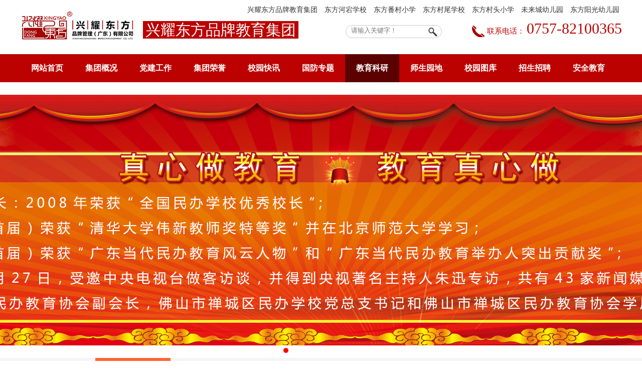

--- FILE ---
content_type: text/html;charset=utf-8
request_url: https://yzdfjy.com/deyu.php?cid=297
body_size: 7654
content:
<!DOCTYPE html>
<html xmlns="http://www.w3.org/1999/xhtml">
<head>
<meta http-equiv="Content-Type" content="text/html; charset=utf-8" />
<link href="css/style.css" rel="stylesheet" type="text/css" />
<script src="js/jquery.js"></script>
<script type="text/javascript" src="js/jquery.SuperSlide.2.1.1.js"></script>
<title>教研之路 - 广东省佛山市兴耀东方品牌教育集团</title>
<meta name="generator" content="" />
<meta name="author" content="" />
<meta name="keywords" content="广东省佛山市兴耀东方品牌教育集团" />
<meta name="description" content="兴耀东方品牌教育集团|东方河宕学校|东方番村小学|东方村尾学校|东方村头小学" />
</head>
<body>
<!--网站头部-->
<script>
   $(document).ready(function (){

        
	   	  if($("table").attr('align') == 'center')
	      {
	           $("table").css({'margin':'auto'});
	      }
	      var tableShu = $("table").size();
	      for(var i=0; i<tableShu; i++)
	      {
		      if($("body table:eq("+i+")").attr('align') == 'center')
		      {
		           $("body table:eq("+i+")").css({'margin':'auto'});
		      }
	      }       
   })
</script>
<!--网站头部-->
<div class="headbg">
	 <div class="head">
	    <!--分校区-->
	   	  <div class="xuexiao">
	      	  <a href="http://www.yzdfjy.com">兴耀东方品牌教育集团</a>
	      	  <a href="http://hd.yzdfjy.com">东方河宕学校</a>
	      	  <a href="http://pc.yzdfjy.com">东方番村小学</a>
	      	  <a href="http://cw.yzdfjy.com">东方村尾学校</a>
			  <a href="http://ct.yzdfjy.com">东方村头小学</a>
			  <a href="http://wlc.yzdfjy.com">未来城幼儿园</a>
	      	  <a href="http://yg.yzdfjy.com" style="margin-right:none;">东方阳光幼儿园</a>
	      </div>
	    <!--分校区 end-->
	    <!--搜索-->
	       <div class="searchbg">
	       	    <div class="search">
	       	    	<div class="searchib">
	       	    	    <div class="hudu">
		       	    		<div class="input">
		       	    			  <input type="text" placeholder="请输入关键字！" class="searchinput">
		       	    		</div>
		       	    	    <div class="btn searchbtn"></div>	       	    	    	
	       	    	    </div>
	       	    	</div>
	       	    </div>
	       </div>
	    <!--搜索 end-->
	      <div class="rexian">
	      	 <span class="wenzi">联系电话：</span>
	      	 <span class="number">
	      	 	  0757-82100365	      	 </span>
	      </div>
	   	  <div class="logo">
	 	  	  <img src="/uploads/image/20191125/1574692814.jpg">
	 	  </div>
	 	  <div class="xiaoqu">
	 	  	  兴耀东方品牌教育集团	 	  </div>
	 </div>
</div>
<!--网站头部end-->
<div class="navbg">
	<ul id="nav" class="nav clearfix">
					  <li class="nLi ">
			    <h3>
			          			               <a href="index1.php">网站首页</a>
			          			    </h3>
			      			  </li>
					  <li class="nLi ">
			    <h3>
			          			               <a>集团概况</a>
			          			    </h3>
			      				    <ul class="sub">
				      				         <li><a href="about.php?cid=211">集团简介</a></li>
				      				         <li><a href="about.php?cid=232">董事长致辞</a></li>
				      				         <li><a href="about.php?cid=267">寄予厚望</a></li>
				      				         <li><a href="about.php?cid=314">集团画册</a></li>
				      				         <li><a href="about.php?cid=237">规章制度</a></li>
				      				         <li><a href="about.php?cid=215">联系方式</a></li>
				      				    </ul>
				  			  </li>
					  <li class="nLi ">
			    <h3>
			          			               <a>党建工作</a>
			          			    </h3>
			      				    <ul class="sub">
				      				         <li><a href="work.php?cid=269">党委</a></li>
				      				         <li><a href="work.php?cid=270">党支部</a></li>
				      				         <li><a href="work.php?cid=277">学历分会</a></li>
				      				         <li><a href="work.php?cid=274">“四有”教师</a></li>
				      				         <li><a href="work.php?cid=271">工会</a></li>
				      				         <li><a href="work.php?cid=272">团委</a></li>
				      				         <li><a href="work.php?cid=273">少先队</a></li>
				      				    </ul>
				  			  </li>
					  <li class="nLi ">
			    <h3>
			          			               <a>集团荣誉</a>
			          			    </h3>
			      				    <ul class="sub">
				      				         <li><a href="rongyu.php?cid=259">集团荣誉</a></li>
				      				         <li><a href="rongyu.php?cid=285">学习强国</a></li>
				      				         <li><a href="rongyu.php?cid=290">十大事记</a></li>
				      				         <li><a href="rongyu.php?cid=266">集团表彰</a></li>
				      				         <li><a href="rongyu.php?cid=275">点赞东方</a></li>
				      				         <li><a href="rongyu.php?cid=286">分级量化</a></li>
				      				         <li><a href="rongyu.php?cid=219">名师工程</a></li>
				      				         <li><a href="rongyu.php?cid=218">师生获奖</a></li>
				      				         <li><a href="rongyu.php?cid=261">集团台历</a></li>
				      				         <li><a href="rongyu.php?cid=296">集团迎新晚会</a></li>
				      				         <li><a href="rongyu.php?cid=316">佛山+</a></li>
				      				    </ul>
				  			  </li>
					  <li class="nLi ">
			    <h3>
			          			               <a>校园快讯</a>
			          			    </h3>
			      				    <ul class="sub">
				      				         <li><a href="news.php?cid=258"> 集团资讯</a></li>
				      				         <li><a href="news.php?cid=217">校园新闻</a></li>
				      				         <li><a href="news.php?cid=304">战“疫”必胜</a></li>
				      				         <li><a href="news.php?cid=216">通知公告</a></li>
				      				         <li><a href="news.php?cid=294">周年校庆</a></li>
				      				         <li><a href="news.php?cid=291">毕业季</a></li>
				      				         <li><a href="news.php?cid=292">开学礼</a></li>
				      				    </ul>
				  			  </li>
					  <li class="nLi ">
			    <h3>
			          			               <a>国防专题</a>
			          			    </h3>
			      				    <ul class="sub">
				      				         <li><a href="zhanyi.php?cid=287">国防教育</a></li>
				      				         <li><a href="zhanyi.php?cid=295">第一课程</a></li>
				      				         <li><a href="zhanyi.php?cid=305">课观后感</a></li>
				      				         <li><a href="zhanyi.php?cid=311">校本课程</a></li>
				      				         <li><a href="zhanyi.php?cid=308">五大战区</a></li>
				      				         <li><a href="zhanyi.php?cid=306">四大军种</a></li>
				      				         <li><a href="zhanyi.php?cid=317">四大兵种</a></li>
				      				         <li><a href="zhanyi.php?cid=307">三大舰队</a></li>
				      				         <li><a href="zhanyi.php?cid=309">武警部队</a></li>
				      				         <li><a href="zhanyi.php?cid=310">军史简介</a></li>
				      				         <li><a href="zhanyi.php?cid=312">     A   级     旅</a></li>
				      				         <li><a href="zhanyi.php?cid=313">十大标兵</a></li>
				      				    </ul>
				  			  </li>
					  <li class="nLi on">
			    <h3>
			          			               <a>教育科研</a>
			          			    </h3>
			      				    <ul class="sub">
				      				         <li><a href="deyu.php?cid=315">师德建设</a></li>
				      				         <li><a href="deyu.php?cid=297">教研之路</a></li>
				      				         <li><a href="deyu.php?cid=242">教研活动</a></li>
				      				         <li><a href="deyu.php?cid=298">成长手记</a></li>
				      				         <li><a href="deyu.php?cid=243">家长学校</a></li>
				      				         <li><a href="deyu.php?cid=244">班主任工作</a></li>
				      				         <li><a href="deyu.php?cid=246">团队活动</a></li>
				      				         <li><a href="deyu.php?cid=289">育儿专区</a></li>
				      				    </ul>
				  			  </li>
					  <li class="nLi ">
			    <h3>
			          			               <a>师生园地</a>
			          			    </h3>
			      				    <ul class="sub">
				      				         <li><a href="yuandi.php?cid=222">教师文采</a></li>
				      				         <li><a href="yuandi.php?cid=224">学生习作</a></li>
				      				         <li><a href="yuandi.php?cid=225">学生美艺</a></li>
				      				         <li><a href="yuandi.php?cid=227">快乐学堂</a></li>
				      				    </ul>
				  			  </li>
					  <li class="nLi ">
			    <h3>
			          			               <a>校园图库</a>
			          			    </h3>
			      				    <ul class="sub">
				      				         <li><a href="tuku.php?cid=236">领导关怀</a></li>
				      				         <li><a href="tuku.php?cid=228">校园风景</a></li>
				      				         <li><a href="tuku.php?cid=235">活动花絮</a></li>
				      				         <li><a href="tuku.php?cid=263">学子风采</a></li>
				      				    </ul>
				  			  </li>
					  <li class="nLi ">
			    <h3>
			          			               <a>招生招聘</a>
			          			    </h3>
			      				    <ul class="sub">
				      				         <li><a href="zhaosheng.php?cid=276">中考奖励</a></li>
				      				         <li><a href="zhaosheng.php?cid=264">招生工作</a></li>
				      				         <li><a href="zhaosheng.php?cid=265">招聘工作</a></li>
				      				         <li><a href="zhaosheng.php?cid=303">禅城区招生政策</a></li>
				      				         <li><a href="zhaosheng.php?cid=300">新生报名系统</a></li>
				      				    </ul>
				  			  </li>
					  <li class="nLi ">
			    <h3>
			          			               <a>安全教育</a>
			          			    </h3>
			      				    <ul class="sub">
				      				         <li><a href="anquan.php?cid=293">安全专题教育</a></li>
				      				         <li><a href="anquan.php?cid=249">一年级</a></li>
				      				         <li><a href="anquan.php?cid=250">二年级</a></li>
				      				         <li><a href="anquan.php?cid=251">三年级</a></li>
				      				         <li><a href="anquan.php?cid=252">四年级</a></li>
				      				         <li><a href="anquan.php?cid=253">五年级</a></li>
				      				         <li><a href="anquan.php?cid=254">六年级</a></li>
				      				         <li><a href="anquan.php?cid=255">七年级</a></li>
				      				         <li><a href="anquan.php?cid=256">八年级</a></li>
				      				         <li><a href="anquan.php?cid=257">九年级</a></li>
				      				    </ul>
				  			  </li>
			</ul>
</div>
<script id="jsID" type="text/javascript">
			
			jQuery("#nav").slide({ 
				type:"menu",// 效果类型，针对菜单/导航而引入的参数（默认slide）
				titCell:".nLi", //鼠标触发对象
				targetCell:".sub", //titCell里面包含的要显示/消失的对象
				effect:"slideDown", //targetCell下拉效果
				delayTime:300 , //效果时间
				triggerTime:0, //鼠标延迟触发时间（默认150）
				returnDefault:true //鼠标移走后返回默认状态，例如默认频道是“预告片”，鼠标移走后会返回“预告片”（默认false）
			});
			$(document).ready(function (){


				   //搜索框点击提交
				   $(".searchbtn").click(function (){

				   	      var searchVal = $(".searchinput").val();
				   	      var searchUrl = "search.php?keyword="+searchVal;
				   	      location.href = searchUrl;

				   })

			})
</script><!--网站头部end-->
<!--网站banner图-->
<div id="banner" class="banner">
    <div class="hd">
       <ul>
              
           <li></li>
                      
           <li></li>
                      
           <li></li>
                      
           <li></li>
                      
           <li></li>
                      
           <li></li>
                      
           <li></li>
                      
           <li></li>
                 
        </ul>
    </div>
      <div class="bd">
        <ul>
 
          <li style="background:url(uploads/image/20251231/1767151280.jpg) no-repeat center center;"></li>  

 
          <li style="background:url(uploads/image/20200812/1597209246.jpg) no-repeat center center;"></li>  

 
          <li style="background:url(uploads/image/20201120/1605861896.jpg) no-repeat center center;"></li>  

 
          <li style="background:url(uploads/image/20200619/1592573133.jpg) no-repeat center center;"></li>  

 
          <li style="background:url(uploads/image/20200619/1592553817.png) no-repeat center center;"></li>  

 
          <li style="background:url(uploads/image/20190606/1559802417.jpg) no-repeat center center;"></li>  

 
          <li style="background:url(uploads/image/20190513/1557745031.jpg) no-repeat center center;"></li>  

 
          <li style="background:url(uploads/image/20190329/1553827992.jpg) no-repeat center center;"></li>  

        </ul>
      </div>

      <!-- 下面是前/后按钮代码，如果不需要删除即可 -->
      <!--
      <a class="prev" href="javascript:void(0)"></a>
      <a class="next" href="javascript:void(0)"></a>
      -->

    </div>

    <script type="text/javascript">
    jQuery(".banner").slide({mainCell:".bd ul",interTime:4000,autoPlay:true});
    </script><!--网站banner图 end-->
<!--导航-->
<div class="insnavbg">
	 <div class="insnav">
	 	 <ul>
	 	   		 	 	<li>
		 	 	   <a href="deyu.php?cid=315" class="">师德建设</a>
		 	 	</li>
	 	 			 	 	<li>
		 	 	   <a href="deyu.php?cid=297" class="hover">教研之路</a>
		 	 	</li>
	 	 			 	 	<li>
		 	 	   <a href="deyu.php?cid=242" class="">教研活动</a>
		 	 	</li>
	 	 			 	 	<li>
		 	 	   <a href="deyu.php?cid=298" class="">成长手记</a>
		 	 	</li>
	 	 			 	 	<li>
		 	 	   <a href="deyu.php?cid=243" class="">家长学校</a>
		 	 	</li>
	 	 			 	 	<li>
		 	 	   <a href="deyu.php?cid=244" class="">班主任工作</a>
		 	 	</li>
	 	 			 	 	<li>
		 	 	   <a href="deyu.php?cid=246" class="">团队活动</a>
		 	 	</li>
	 	 			 	 	<li>
		 	 	   <a href="deyu.php?cid=289" class="">育儿专区</a>
		 	 	</li>
	 	 		 	 </ul>
	 </div>
</div>
<!--导航 end-->
<!--当前所在位置-->
<div class="inssite">
	 当前位置：<a href="index.php">首页</a>  >  <a href="deyu.php">教育科研</a>  >  教研之路</div>
<!--当前所在位置 end-->
<!--所在栏目-->
<div class="inslm">
   教研之路</div>
<!--所在栏目 end-->
<!--其它列表内容-->
<div class="insnewslist">
<!--左侧-->
<!--新闻列表右侧-->
	 <div class="listr fr">
	 	 <!--校园图库-->
	 	    <dl class="tuku">
	 	    	  <dt>
	 	    	  	 校园图库
	 	    	  </dt>
	 	    	  <dd class="tukudd">
	 	    	    <div class="bd">
		 	    	      <ul>
		 	    	     	<li>
		 	    	     	    <a>
		 	    	     	        <img src="uploads/image/20190528/1559027929.jpg">
		 	    	     	    </a>
		 	    	     	</li>
		 	    	     	<li>
		 	    	     	    <a>
		 	    	     	        <img src="uploads/image/20190528/1559026151.png">
		 	    	     	    </a>
		 	    	     	</li>
		 	    	     	<li>
		 	    	     	    <a>
		 	    	     	        <img src="uploads/image/20190528/1559026852.png">
		 	    	     	    </a>
		 	    	     	</li>
		 	    	     	<li>
		 	    	     	    <a>
		 	    	     	        <img src="uploads/image/20190528/1559029650.jpg">
		 	    	     	    </a>
		 	    	     	</li>
		 	    	     	<li>
		 	    	     	    <a>
		 	    	     	        <img src="uppic/ctfj(1).jpg">
		 	    	     	    </a>
		 	    	     	</li>
		 	    	     	<li>
		 	    	     	    <a>
		 	    	     	        <img src="uppic/ctfj(2).jpg">
		 	    	     	    </a>
		 	    	     	</li>
		 	    	     	<li>
		 	    	     	    <a>
		 	    	     	        <img src="uppic/ctfj(3).jpg">
		 	    	     	    </a>
		 	    	     	</li>
		 	    	     	<li>
		 	    	     	    <a>
		 	    	     	        <img src="uppic/ctfj(4).jpg">
		 	    	     	    </a>
		 	    	     	</li>
		 	    	     	<li>
		 	    	     	    <a>
		 	    	     	        <img src="uppic/ctfj(5).jpg">
		 	    	     	    </a>
		 	    	     	</li>
		 	    	     	<li>
		 	    	     	    <a>
		 	    	     	        <img src="uppic/cw20101220fj(21)_b.jpg">
		 	    	     	    </a>
		 	    	     	</li>
		 	    	      </ul>	 	    	    	 
	 	    	    </div>
	 	    	  </dd>
	 	    </dl>
	 	    <script type="text/javascript">
			jQuery(".tukudd").slide({mainCell:".bd ul",effect:"topLoop",interTime:4000,autoPlay:true});
			</script> 
	 	 <!--校园图库 end-->
	 	 <!--热门推荐-->
	 	     <dl class="tuijie">
	 	     	  <dt>
	 	     	  	 热门推荐
	 	     	  </dt>
	 	     	  <dd>
		 	     	  	<ul>
		 	     	  		<li>
		 	     	  		   <a href="https://mp.weixin.qq.com/s/ea652H3_egiaHYqRyPCs1g">
		 	     	  				批阅千篇知学力  检查百卷见教风——兴耀东方品牌教育集团2025-2026学年度第一学期教师作业批改大检查报道		 	     	  			</a>
		 	     	  	    </li>
		 	     	  		<li>
		 	     	  		   <a href="https://mp.weixin.qq.com/s/3P02MLG5O3qsGUiKDoxGvQ">
		 	     	  				笔墨润心承文脉  艺馨铸魂传薪火——兴耀东方品牌教育集团2025-2026学年度第一学期学生书写“三姿”和质量考核暨音乐艺术检查		 	     	  			</a>
		 	     	  	    </li>
		 	     	  		<li>
		 	     	  		   <a href="https://mp.weixin.qq.com/s/ygTgwR8X3I_KVUzK0vL9tw">
		 	     	  				真心 爱心 良心 专心 办家长满意的教育——兴耀东方品牌教育集团2026年庆元旦迎新年文艺晚会		 	     	  			</a>
		 	     	  	    </li>
		 	     	  		<li>
		 	     	  		   <a href="https://content.foshanplus.com/newsDetails.html?newsId=990565&memberId=7830568&utm_source=fsandroid&utm_medium=news&utm_campaign=context&utm_term=990565&utm_belong1=7830568&time=1764748913490">
		 	     	  				兴耀东方丨4天近500名教师对话上万家长！“2+2”家校访谈以真心架起育人桥		 	     	  			</a>
		 	     	  	    </li>
		 	     	  		<li>
		 	     	  		   <a href="https://mp.weixin.qq.com/s/1Olp6RTFmhoq6W4jgtyjUA">
		 	     	  				智慧碰撞育人力  匠心点亮质课堂——兴耀东方品牌教育集团2025-2026学年度第一学期第一轮教研活动		 	     	  			</a>
		 	     	  	    </li>
		 	     	  		<li>
		 	     	  		   <a href="https://mp.weixin.qq.com/s/CfVBPVtlZJks2MxSa9lAxw">
		 	     	  				【喜报】省特等奖！热烈祝贺集团旗下东方河宕学校教师在区级与省级论文评比中喜获佳绩！		 	     	  			</a>
		 	     	  	    </li>
		 	     	  		<li>
		 	     	  		   <a href="https://mp.weixin.qq.com/s/LhZjRWprxydl-xqhvwuLgQ">
		 	     	  				国防教育好  东方学子行——兴耀东方品牌教育集团旗下学校2025-2026学年度第一学期爱国主义教育（国防专题）开营仪式		 	     	  			</a>
		 	     	  	    </li>
		 	     	  		<li>
		 	     	  		   <a href="https://mp.weixin.qq.com/s/aEklP34PKvlfAyYMVsrt8g">
		 	     	  				春风化雨润桃李  匠心育人树楷模——兴耀东方品牌教育集团2024-2025学年度集团十大模范教师		 	     	  			</a>
		 	     	  	    </li>
		 	     	  		<li>
		 	     	  		   <a href="https://mp.weixin.qq.com/s/jt_oYgs9PR8GPoDrQmNwZg">
		 	     	  				民校也是校  一定办得好——兴耀东方品牌教育集团2025—2026学年度爱国主义教育（国防专题）工作会议		 	     	  			</a>
		 	     	  	    </li>
		 	     	  		<li>
		 	     	  		   <a href="https://mp.weixin.qq.com/s/NopiD93UQ3U67FZnc21TWQ">
		 	     	  				兴耀东方品牌教育集团旗下学校（幼儿园）开展庆祝第41个教师节系列活动		 	     	  			</a>
		 	     	  	    </li>
		 	     	  	</ul>
	 	     	  </dd>
	 	     </dl>
	 	 <!--热门推荐 end-->
	 </div>
<!--新闻列表右侧 end--><!--左侧 end-->
<!--新闻列表页左侧-->
    <div class="listl fl">
    	 <ul class="wenzi">
         	 	<li>
         	 	    <a href="deyushow.php?cid=258&id=30212">
         	 	    	 <div class="arr"></div>
         	 	    	 <p style="color:">教研之路（2024-2025学年度）</p>
         	 	    	 <span>[2026-01-18]</span>
         	 	    </a>
         	 	</li>
         	 	<li>
         	 	    <a href="deyushow.php?cid=297&id=29164">
         	 	    	 <div class="arr"></div>
         	 	    	 <p style="color:">教研之路（2023-2024学年度）</p>
         	 	    	 <span>[2025-01-05]</span>
         	 	    </a>
         	 	</li>
         	 	<li>
         	 	    <a href="deyushow.php?cid=297&id=28316">
         	 	    	 <div class="arr"></div>
         	 	    	 <p style="color:">教研之路（2022-2023学年度）</p>
         	 	    	 <span>[2024-01-23]</span>
         	 	    </a>
         	 	</li>
         	 	<li>
         	 	    <a href="deyushow.php?cid=297&id=27390">
         	 	    	 <div class="arr"></div>
         	 	    	 <p style="color:">教研之路（2021-2022学年度）</p>
         	 	    	 <span>[2023-02-17]</span>
         	 	    </a>
         	 	</li>
         	 	<li>
         	 	    <a href="deyushow.php?cid=202&id=26248">
         	 	    	 <div class="arr"></div>
         	 	    	 <p style="color:">教研之路（2020-2021学年度）</p>
         	 	    	 <span>[2022-01-07]</span>
         	 	    </a>
         	 	</li>
    	 </ul>
    	 <div class="switch"><label>第<span>1/1</span>页&nbsp;共<span>5</span>条记录</label></div>
    </div>
<!--新闻列表页左侧 end-->
</div>
<!--其它列表内容 end-->
<!--网站底部-->
<!--网站底部导航-->
<div class="footnavbg">
	<div class="footnav">
			<a href="index1.php">网站首页</a> |
    		<a href="about.php">集团概况</a> |
    		<a href="work.php">党建工作</a> |
    		<a href="rongyu.php">集团荣誉</a> |
    		<a href="news.php">校园快讯</a> |
    		<a href="tuku.php">校园图库</a> |
    		<a href="video.php">校园视频</a> |
    		<a href="zhaosheng.php">招生招聘</a> |
    		<a href="anquan.php">安全教育</a> |
    		<a href="about.php?cid=215">联系方式</a>
	</div>
</div>
<div class="footinfobg">
	<div class="footinfo">
		 <!--左侧-->
		    <div class="footinfol">
		    	 <div class="tit">
		    	 	  兴耀东方品牌教育集团		    	 </div>
                 <div class="info">
                 	 地址：佛山市禅城区张槎街道村尾村<br />
                 	 电话：0757-82100365<br />
                 	 版权所有©兴耀东方品牌教育集团 
                 	 <a href="http://www.beian.miit.gov.cn" target="_blank">
                 	     粤ICP备19028034号-1                 	 </a>
                 	 技术支持：<a href="http://www.sohucy.cn" target="_blank">佛山网络公司</a>
                 </div>
		    </div>
		 <!--左侧 end-->
		 <!--右侧-->
		    <div class="footinfor">
		    	 <div class="twocode">
		    	 	 <img src="/uploads/image/20201113/1605272809.jpg">
		    	 	 <p>微信公众号</p>
		    	 </div>
		    </div>
		 <!--右侧 end-->
	</div>
</div>
<!--网站底部导航 end--><!--网站底部end-->
</body>
</html>

--- FILE ---
content_type: text/css
request_url: https://yzdfjy.com/css/style.css
body_size: 5715
content:
/**网站全局css**/
* {
	margin: 0;
	padding: 0;
}
body {
	min-width: 1200px;
	font-family: "微软雅黑";
	color: #333;
	background: white;
}
p {
	color: #333;
}
a {
	text-decoration: none;
	color: #333;
}
li {
	list-style: none;
}
img {
	border: none;
}
.clear {
	clear: both;
}
.fl
{
	float:left;
}
.fr
{
	float:right;
}
/**网站全局css end**/
/**网站头部**/
.headbg {
	width: 100%;
	height: 108px;
	overflow: hidden;
}
.head {
	width: 1200px;
	height: 108px;
	overflow: hidden;
	margin: auto;
	position:relative;
}
.head .xuexiao
{
    position: absolute;
    right: 0px;
    top:10px;
}
.head .xuexiao a
{
	font-size:14px;
	display:inline-block;
	margin-left:5px;
	margin-right:5px;
}
.head .xuexiao a:hover
{
	color:#bb0201;
}
.head .searchbg
{
	position: absolute;
	right:0;
	top:51px;
	width:30px;
	height:30px;
	right:350px;
}
.head .searchbg .search
{
	width:30px;
	height:30px;
	position: relative;
	background:url('../images/fangda.png') no-repeat center center;
	cursor: pointer;
}
.head .searchbg .searchib
{
	width:210px;
	height:30px;
	right:0;
	position: absolute;
	z-index: 2;
	top:-5px;
	background:white;
	overflow:hidden;
}
.head .searchbg .searchib .hudu
{
	width:190px;
	height:24px;
	margin:auto;
	margin-top:4px;
	border:1px solid #ccc;
	border-radius: 15px;
	overflow:hidden;
}
.head .searchbg .searchib .hudu .input
{
	float:left;
	overflow:hidden;
	width:150px;
	height:20px;
	margin-left:10px;
}
.head .searchbg .searchib .hudu .input input
{
	border:none;
    outline:none;
    width:150px;
}
.head .searchbg .searchib .hudu .input input:focus
{
	border:none;
    outline:none;
}
.head .searchbg .searchib .hudu .btn
{
	width:30px;
	height:30px;
	overflow:hidden;
	background:url('../images/fangda.png') no-repeat center center;
	float:left;
}
.head .logo {
	width: 230px;
	height: 108px;
	overflow: hidden;
	float:left;
}
.head .logo img {
	display: block;
	width: 230px;
	height: 108px;
	
}
.head .xiaoqu {
	background: #bb0201;
	color: white;
	font-size: 30px;
	float: left;
	height: 35px;
	line-height: 35px;
	padding-left: 5px;
	padding-right: 5px;
	margin-top: 42px;
	margin-left: 15px;
}
.head .rexian {
	float: right;
	height: auto;
	overflow: hidden;
	padding-top: 40px;
	background: url('../images/topphone.png') no-repeat left 45px;
	padding-left: 36px;
}
.head .rexian span.wenzi {
	color: #bb0201;
	font-size: 15px;
}
.head .rexian span.number {
	color: #bb0201;
	font-size: 30px;
}
/**网站头部 end**/
/**网站导航**/
.navbg
{
	width:100%;
	height:56px;
	background:#bb0201;
}
.clearfix:after {
	content: ".";
	display: block;
	height: 0;
	clear: both;
	visibility: hidden;
}
.nav {
	height: 56px;
	line-height: 56px;
	position: relative;
	z-index: 1;
	width:1200px;
	margin:auto;
}
.nav a {
	color: #fff;
}
.nav .nLi {
	float: left;
	position: relative;
	display: inline;
}
.nav .nLi h3 {
	float: left;
}
.nav .nLi h3 a {
	display: block;
	font-size: 16px;
	font-weight: bold;
	width:108px;
	text-align: center;
}
.nav .sub {
	display: none;
	width:120px;
	left: 0;
	top: 56px;
	position: absolute;
	background: #bb0201;
	line-height: 26px;
	padding: 5px 0;
	z-index:10;
}
.nav .sub li {
	zoom: 1;
}
.nav .sub a {
	display: block;
	text-align: center;
	padding:5px 0px;
}
.nav .sub a:hover {
	background: #5b0100;
	color: #fff;
}
.nav .on h3 a {
	background: #5b0100;
	color: #fff;
}
/**网站导航 end**/
/**banner**/
/**幻灯片**/
.banner {
  width: 100%;
  height: 550px;
  overflow: hidden;
  position: relative;
}
.banner .hd {
  height: 15px;
  overflow: hidden;
  position: absolute;
  right: 50%;
  bottom: 5px;
  z-index: 1;
}
.banner .hd ul {
  overflow: hidden;
  zoom: 1;
  float: left;
}
.banner .hd ul li {
  float: left;
  margin-right: 5px;
  width: 10px;
  height: 10px;
  line-height: 14px;
  text-align: center;
  background: #fff;
  cursor: pointer;
  border-radius: 5px;
}
.banner .hd ul li.on {
  background: #f00;
  color: #fff;
}
.banner .bd {
  position: relative;
  height: 100%;
  z-index: 0;
}
.banner .bd li {
  zoom: 1;
  vertical-align: middle;
  width: 100%;
  height: 550px;
}
/**banner end**/
/**网站底部**/
.footnavbg
{
   width:100%;
   height:50px;
   background:#bb0201;
   margin-top:80px;
}
.footnav
{
	width:1200px;
	margin:auto;
	height:50px;
	color:white;
	line-height:50px;
	text-align: center;
	font-size:15.5px;
}
.footnav a
{
	color:white;
	display:inline-block;
	padding-left:10px;
	padding-right:10px;
	vertical-align: top;
}
.footinfobg
{
	width:100%;
	height:200px;
	overflow:hidden;
	background:#ececec;
}
.footinfo
{
	width:1200px;
	height:200px;
	overflow:hidden;
	margin:auto;
}
.footinfo .footinfol
{
	width:950px;
	float:left;
	margin-top:45px;
}
.footinfo .footinfol .tit
{
	font-size:18px;
	font-weight:bold;
}
.footinfo .footinfol .info
{
	margin-top:10px;
	font-size:16px;
	line-height:28px;
	color:black;
}
.footinfo .footinfor
{
	width:250px;
	float:left;
	margin-top:45px;
}
.footinfo .footinfor .twocode
{
   width:100px;
   float:left;
   margin-left:25px;
   height:auto;
   overflow:hidden;
}
.footinfo .footinfor .twocode img
{
	display:block;
	width:90px;
	height:90px;
	margin:auto;
}
.footinfo .footinfor .twocode p
{
	font-size:12px;
	text-align:center;
	width:100px;
	padding-top:10px;
	color:black;
}
/**网站底部 end**/
/**网站首页第一部分**/
dt.dt
{
	width:100%;
	height:50px;
	overflow:hidden;
	background:url('../images/dtbg.jpg') repeat-x;
}
dt.dt span
{
	height:50px;
	width:127px;
	float:left;
	background:url('../images/dtspan.png') no-repeat;
	text-align: center;
	font-size:20px;
	color:#fff;
	line-height:42px;
	display:block;
}
dt.dt a
{
	display:block;
	float:right;
	color:#868686;
	line-height:42px;
	padding-right:10px;
	font-size:14px;
}
dt.dt a:hover
{
	color:#bb0201;
}
.indfir
{
	width:1190px;
	height:auto;
	overflow:hidden;
	margin:auto;
	padding-top:75px;
	padding-bottom:90px;
}
.indfir .left
{
	float:left;
	width:615px;
	height:auto;
	overflow:hidden;
}
.indfir .left dd
{
	width:100%;
	height:auto;
	overflow:hidden;
	padding-top:20px;
}
.indfir .left dd .tupiankx
{
	width:100%;
	height:auto;
	overflow:hidden;
}
.indfir .left dd .tupiankx ul
{
   width:100%;
   height:auto;
   overflow:hidden;
}
.indfir .left dd .tupiankx ul li
{
	width:100%;
	height:auto;
	overflow:hidden;
}
.indfir .left dd .tupiankx ul li a
{
	display:block;
	width:100%;
	height:auto;
	overflow:hidden;
}
.indfir .left dd .tupiankx ul li a img
{
	display:block;
	width:615px;
	height:425px;
}
.indfir .left dd .tupiankx ul li a p
{
	width:100%;
	height:50px;
	color:white;
	font-size:18px;
	background:#bb0201;
	line-height:50px;
	box-sizing: border-box;
	padding:0 15px;
	overflow:hidden;
	text-overflow: ellipsis;
	white-space: nowrap;
}
.indfir .right
{
	float:right;
	width:505px;
	height:auto;
	overflow:hidden;
}
.indfir .right dd.ddfir
{
	padding-top:20px;
}
.indfir .right dd.ddfir .listfir
{
	width:100%;
	height:49px;
	overflow:hidden;
	background:#f3f2f2;
}
.indfir .right dd.ddfir .listfir .time
{
	width:80px;
	height:49px;
	float:left;
	background:url('../images/listfir.png') no-repeat left center;
}
.indfir .right dd.ddfir .listfir .time .ri
{
	width:70px;
	text-align: center;
	color:white;
	font-size:26px;
	height:27px;
}
.indfir .right dd.ddfir .listfir .time .yue
{
	width:70px;
	text-align: center;
	color:white;
	font-size:14px;
	overflow:hidden;
}
.indfir .right dd.ddfir .listfir .tit
{
	float:left;
	width:425px;
	box-sizing: border-box;
	height:49px;
	line-height:49px;
	font-size:19px;
	padding:0 15px;
	overflow:hidden;
	white-space: nowrap;
	text-overflow: ellipsis;
	color:#282828;
}
.indfir .right dd.ddfir .listfir .tit:hover
{
	color:#bb0201;
}
.indfir .right dd ul 
{
	width:100%;
	height:auto;
	overflow:hidden;
	margin-top:10px;
}
.indfir .right dd ul li 
{
	width:100%;
	height:30px;
	overflow:hidden;
	margin-bottom:5px;
}
.indfir .right dd ul li a
{
	display:block;
	width:100%;
	height:30px;
	overflow:hidden;
}
.indfir .right dd ul li a div.arr
{
	width:5px;
	height:5px;
	background:#ff6532;
	float:left;
	margin:10px;
	margin-top:13px;
}
.indfir .right dd ul li a p
{
	width:380px;
	height:30px;
	font-size:15px;
	line-height:30px;
	color:#282828;
	float:left;
	overflow:hidden;
	text-overflow: ellipsis;
	white-space: nowrap;
}
.indfir .right dd ul li a:hover p
{
	color:#bb0201;
}
.indfir .right dd ul li a span
{
	display:block;
	font-size:15px;
	width:100px;
	height:30px;
	text-align: right;
	color:#868686;
	float:left;
	line-height:30px;
}
.indfir .right dt.dtsec
{
	margin-top:20px;
}
/**网站首页第一部分 end**/
/**网站首页第二部分**/
.indsecbg
{
	width:100%;
	height:auto;
	overflow:hidden;
	background:url('../images/indabubg.jpg') repeat-x left top;
}
.indsec
{
	width:1200px;
	height:auto;
	overflow:hidden;
	margin:auto;
	padding-top:60px;
	padding-bottom:60px;
}
dl.indabu 
{
	width:1190px;
	margin:auto;
	height:auto;
	overflow:hidden;
}
dl.indabu dt.tit
{
	font-size:30px;
	text-align:center;
	color:white;
	height:30px;
	overflow:hidden;
	line-height:30px;
}
dl.indabu dt.des
{
	font-size:16px;
	text-align:center;
	color:white;
	padding-top:15px;
	padding-bottom:25px;
	height:16px;
	overflow:hidden;
}
dl.indabu dd.line
{
	width:75px;
	height:3px;
	background:white;
	margin:auto;
}
dl.indabu dd.content
{
	height:auto;
	overflow:hidden;
	padding-top:30px;

}
dl.indabu dd.content .contentl
{
    float:left;
    height:auto;
    width:575px;
    overflow:hidden;
}
dl.indabu dd.content .contentl img
{
	display:block;
	width:575px;
	height:345px;
}
dl.indabu dd.content .contentr 
{
	float:right;
	width:565px;
	height:auto;
	overflow:hidden;
}
dl.indabu dd.content .contentr .contentrtit
{
	font-size:24px;
	color:white;
}
dl.indabu dd.content .contentr .contentrdes
{
    height:auto;
    overflow:hidden;
    padding-top:15px;
    padding-bottom:22px;
}
dl.indabu dd.content .contentr .contentrdes p
{
	font-size:15.5px;
	color:white;
	text-align: justify;
	line-height:24px;
}
dl.indabu dd.content .contentr .contentrdes p.p2
{
	padding-top:16px;
}
dl.indabu dd.content .contentr a
{
	display:block;
	color:white;
	font-size:14px;
	text-align: center;
	width:150px;
	height:40px;
	line-height:40px;
	border:1px solid white;
}
/**栏目列表**/
.indabulm
{
	height:auto;
	overflow:hidden;
	margin-top:55px;
}
.indabulm ul 
{
	width:100%;
	height:auto;
	overflow:hidden;
	padding-bottom:5px;
}
.indabulm ul li 
{
	width:365px;
	height:290px;
	background:#f3f2f2;
	float:left;
	box-shadow: 2px 2px 5px #bbb;
	margin-right:50px;
	transition:1s;
}
.indabulm ul li:hover
{
	box-shadow: 2px 2px 5px #bb0201;
}
.indabulm ul li a
{
	display:block;
	height:auto;
	overflow:hidden;
}
.indabulm ul li a img
{
	width:355px;
	display:block;
	height:240px;
	margin:auto;
	margin-top:5px;
}
.indabulm ul li a p
{
	font-size:16px;
	height:40px;
	line-height:40px;
	text-align: center;
	color:#bb0201;
}
/**栏目列表 end**/
/**网站首页第二部分 end**/
/**网站首页第三部分校园之星**/
.indthi
{
	width:1200px;
	height:auto;
	overflow:hidden;
	margin:auto;
}
.indthi dl 
{
	height:auto;
	overflow:hidden;
}
.indthi dl dd
{
	padding-top:10px;
	padding-bottom:75px;
	height:auto;
	overflow:hidden;
}
.indthi dl dd ul 
{
	width:100%;
	height:auto;
	overflow:hidden;
	font-size:0;
}
.indthi dl dd ul li
{
	display:inline-block;
	width:240px;
	overflow:hidden;
	position:relative;
	height:298px;
	overflow:hidden;
}
.indthi dl dd ul li a
{
	display:block;
	position: absolute;
	bottom:0;
	background:url('../images/xyzxbg.png') no-repeat center center;
	width:240px;
	height:290px;
	overflow:hidden;
	transition: 1s;
}
.indthi dl dd ul li a:hover
{
	bottom:8px;
}
.indthi dl dd ul li a div.pic
{
    width:145px;
    height:175px;
    background:white;
    padding:4px;
    margin:auto;
    margin-top:62px;
}
.indthi dl dd ul li a div.pic img
{
	display:block;
	width:145px;
	height:175px;
}
.indthi dl dd ul li a p.tit
{
	font-size:12px;
	color:white;
	text-align: center;
	width:240px;
	height:60px;
	background:url('../images/xyzxtitbg.png') no-repeat center center;
	line-height:60px;
	position:absolute;
	top:202px;
	overflow:hidden;
	white-space: nowrap;
	text-overflow: ellipsis;
}
.indthi dl dd ul li a p.des
{
	width:170px;
	font-size:12px;
	color:#66350a;
	text-align: center;
	margin:auto;
	padding-top:15px;
	font-weight:bold;
	overflow:hidden;
	white-space: nowrap;
	text-overflow: ellipsis;
}
/**网站首页第三部分校园之星 end**/
/**网站首页第四部分**/
.indfou
{
	width:1190px;
	margin:auto;
	height:auto;
	overflow:hidden;
}
/**校园风采**/
.indxyfc
{
	float:right;
	width:365px;
	height:auto;
	overflow:hidden;
}
.indxyfc dd
{
	height:auto;
	overflow:hidden;
	margin-top:30px;
}
.indxyfc dd ul
{
	height:auto;
	overflow:hidden;
}
.indxyfc dd ul li 
{
	height:auto;
	overflow:hidden;
}
.indxyfc dd ul li a
{
	display:block;
	width:365px;
	height:275px;
	position: relative;
	overflow:hidden;
}
.indxyfc dd ul li a img
{
	display:block;
	width:365px;
	height:275px;
}
.indxyfc dd ul li a p
{
	position:absolute;
	bottom:0;
	height:40px;
	width:100%;
	overflow:hidden;
	text-overflow: ellipsis;
	white-space: nowrap;
	font-size:15px;
	color:white;
	padding:0 10px;
	box-sizing: border-box;
	line-height: 40px;
	background:#ff6532;
	background:rgba(255,101,50,0.8);
}
/**校园风采 end**/
/**快乐饭堂**/
.indklxt
{
	width:750px;
	height:auto;
	overflow:hidden;
	float:left;
}
.indklxt dd
{
	height:auto;
	overflow:hidden;
	margin-top:30px;
}
.indklxt dd ul
{
	height:auto;
	overflow:hidden;
}
.indklxt dd ul li
{
	height:auto;
	overflow:hidden;
	float:left;
	margin-right:20px;
}
.indklxt dd ul li a
{
	display:block;
	width:365px;
	height:275px;
	position: relative;
	overflow:hidden;
}
.indklxt dd ul li a img
{
	display:block;
	width:365px;
	height:275px;
}
.indklxt dd ul li a p
{
	position:absolute;
	bottom:0;
	height:40px;
	width:100%;
	overflow:hidden;
	text-overflow: ellipsis;
	white-space: nowrap;
	font-size:15px;
	color:white;
	line-height: 40px;
	background:#ff6532;
	background:rgba(255,101,50,0.8);
	text-align: center;
}
/**快乐饭堂 end**/
/**网站首页第四部分 end**/
/**内页**/
/**导航**/
.insnavbg
{
	width:100%;
	height:auto;
	overflow:hidden;
	background:#f5f5f5;
	min-height:65px;
}
.insnav 
{
	width:1200px;
	height:auto;
	overflow:hidden;
	margin:auto;
}
.insnav ul 
{
   height:auto;
   overflow:hidden;
}
.insnav ul li 
{
	height:auto;
	float:left;
}
.insnav ul li a
{
	display:inline-block;
	height:65px;
	line-height:65px;
	min-width:150px;
	text-align: center;
	font-size:18px;
	box-sizing: border-box;
	padding:0 10px;
}
.insnav ul li a:hover
{
	background:#ff6532;
	color:white;
}
.insnav ul li a.hover
{
	background:#ff6532;
	color:white;
}
/**导航 end**/
/**位置**/
.inssite
{
	width:1200px;
	margin:auto;
	height:80px;
	font-size:14px;
	line-height:80px;
	color:#868686;
}
.inssite a
{
	color:#868686;
}
.inssite a:hover
{
	color:#bb0201;
}
/**位置 end**/
/**栏目名称**/
.inslm
{
	width:1200px;
	margin:auto;
	font-size:25px;
	border-left:4px solid #ff6532;
	height:25px;
	line-height:24px;
	box-sizing: border-box;
	padding-left:18px;
}
/**栏目名称 end**/
/**内页 end**/
/**学校简介**/
.insabu
{
	width:1200px;
	height:auto;
	overflow:hidden;
	margin:auto;
	margin-top:35px;
	line-height:30px;
	font-size:16px;
	text-align: justify;
} 
.insabu p
{
	line-height:30px;
	font-size:16px;
	text-align: justify;
} 
/**学校简介 end**/
/**教师风采**/
.insabujsfc
{
	width:1200px;
	height:auto;
	overflow:hidden;
	margin:auto;
	margin-top:20px;
}
.insabujsfc ul 
{
	width:100%;
	height:auto;
	overflow:hidden;
	font-size:0;	
}
.insabujsfc ul li 
{
	display:inline-block;
	width:300px;
	height:auto;
	overflow:hidden;
	margin-bottom:20px;
}
.insabujsfc ul li div.pic
{
	width:120px;
	height:160px;
	float:left;
	overflow:hidden;
}
.insabujsfc ul li div.pic img
{
	width:120px;
	height:160px;
	display:block;
}
.insabujsfc ul li div.des
{
	width:170px;
	height:auto;
	overflow:hidden;
	float:left;
}
.insabujsfc ul li div.des 
{
	width:160px;
	height:auto;
	overflow:hidden;
	float:left;
	margin-left:10px;
}
.insabujsfc ul li div.des div.name
{
	font-size:14px;
}
.insabujsfc ul li div.des div.xingbie
{
	font-size:14px;
}
.insabujsfc ul li div.des div.xueli
{
	font-size:14px;
}
.insabujsfc ul li div.des div.zhiwu
{
	font-size:14px;
}
/**教师风采 end**/
/**领导风采**/
.insabuldfc
{
	width:1200px;
	height:auto;
	overflow:hidden;
	margin:auto;
	margin-top:20px;
}
.insabuldfc ul
{
	width:100%;
	height:auto;
	overflow:hidden;
	font-size:0;
}
.insabuldfc ul li
{
	display:inline-block;
	vertical-align: top;
	width:600px;
	margin-bottom:20px;
}
.insabuldfc ul li div.pic
{
	width:120px;
	height:160px;
	float:left;
	overflow:hidden;
}
.insabuldfc ul li div.pic img
{
	width:120px;
	height:160px;
	display:block;
}
.insabuldfc ul li div.r
{
	width:450px;
	margin-left:10px;
	float:left;
}
.insabuldfc ul li div.r .fir
{
	font-size:14px;
	color:black;
}
.insabuldfc ul li div.r .sec
{
	font-size:14px;
	text-align: justify;
	color:#666;
	line-height:22px;
	margin-top:5px;
}
/**领导风采 end**/
/**内容展示页**/
.dyzt
{
	width:1200px;
	height:auto;
	overflow:hidden;
	margin:auto;
	margin-top:20px;
}
.insxx
{
  width:100%;
  height:auto;
  overflow:hidden;
  margin:auto;
}
.insxx .insxxtitle
{
  text-align: center;
  font-size:16px;
  font-weight:bold;
  padding-top:10px;
  padding-bottom:10px;
  width:100%;
}
.insxx .insxxtime
{
  text-align: center;
  font-size:14px;
  padding-bottom:10px;
  color:#333;
}
.insxx .insxxcontent
{
  text-align: justify;
  width:100%;
  font-size:15px;
  color:#333;
  line-height:25px;
}
.insxx .insxxcontent iframe
{
    width:100%;
	height: 500px;
}
.insxx .insxxcontent p
{
  font-size:15px;
  color:#333;
  line-height:25px;
}
.insxx .insxxpic
{
  width:100%;
  height:auto;
  overflow:hidden;
  padding-bottom:10px;
  padding-top:10px;
}
.insxx .insxxpic img
{
  display:block;
  margin:auto;
}
.insxx .insxxcontent video
{
	display:block;
	margin:auto;
}
/**内容展示页 end**/
/**新闻列表页**/
.insnewslist
{
	width:1200px;
	height:auto;
	overflow:hidden;
	margin:auto;
	margin-top:20px;
}
.insnewslist .listr
{
	width:285px;
	height:auto;
	overflow:hidden;
}
.insnewslist .listr dl.tuku
{
	width:285px;
	height:auto;
	overflow:hidden;
}
.insnewslist .listr dl.tuku dt
{
	width:285px;
	text-align:center;
	color:white;
	height:45px;
	line-height:45px;
	font-size:18px;
	background:#ff6532;
}
.insnewslist .listr dl.tuku dd
{
	margin-top:10px;
}
.insnewslist .listr dl.tuku dd ul
{
	height:auto;
	overflow:hidden;
}
.insnewslist .listr dl.tuku dd ul li
{
	height:auto;
	overflow:hidden;
}
.insnewslist .listr dl.tuku dd ul li a
{
	display:block;
	height:auto;
	overflow:hidden;
}
.insnewslist .listr dl.tuku dd ul li a img
{
	display:block;
	width:285px;
	height:175px;
}
.insnewslist .listr dl.tuijie
{
	width:285px;
	height:auto;
	overflow:hidden;
	margin-top:35px;
}
.insnewslist .listr dl.tuijie dt
{
	width:285px;
	text-align:center;
	color:white;
	height:45px;
	line-height:45px;
	font-size:18px;
	background:#ff6532;
}
.insnewslist .listr dl.tuijie dd
{
	height:auto;
	overflow:hidden;
	background:#f8f8f9;
	box-sizing: border-box;
	padding:10px;
}
.insnewslist .listr dl.tuijie dd ul
{
	height:auto;
	overflow:hidden;
}
.insnewslist .listr dl.tuijie dd ul li
{
	height:auto;
	overflow:hidden;
}
.insnewslist .listr dl.tuijie dd ul li a
{
	display:block;
	border-bottom:1px solid #ccc;
	text-align: justify;
	overflow:hidden;
	white-space: nowrap;
	text-overflow: ellipsis;
	font-size:15px;
	height:50px;
	line-height:50px;
}
.insnewslist .listr dl.tuijie dd ul li a:hover
{
	color:#bb0201;
}
/**新闻列表页图文样式左侧**/
.insnewslist .listl
{
	width:860px;
	height:auto;
	overflow:hidden;
}
.insnewslist .listl ul.tuwen
{
	height:auto;
	overflow:hidden;
}
.insnewslist .listl ul.tuwen li
{
	height:auto;
	overflow:hidden;
	box-sizing: border-box;
	padding:30px;
	background:#f8f8f9;
	margin-bottom:40px;

}
.insnewslist .listl ul.tuwen li a
{
	width:800px;
	height:auto;
	overflow:hidden;

}
.insnewslist .listl ul.tuwen li a .pic
{
   width:235px;
   height:175px;
   float:left;
   overflow:hidden;
}
.insnewslist .listl ul.tuwen li a .pic img
{
   width:235px;
   height:175px;
   display:block;
}
.insnewslist .listl ul.tuwen li a .cont
{
	margin-left:45px;
	height:auto;
	overflow:hidden;
	width:520px;
	float:left;
}
.insnewslist .listl ul.tuwen li a .cont .tit
{
	font-size:20px;
	height:54px;
	overflow:hidden;
	text-align: justify;
}
.insnewslist .listl ul.tuwen li a:hover .cont .tit
{
	color:#bb0201;
}
.insnewslist .listl ul.tuwen li a .cont .time
{
	font-size:14px;
}
.insnewslist .listl ul.tuwen li a .cont .des
{
	font-size:14px;
	line-height:25px;
	overflow:hidden;
	text-align: justify;
	margin-top:50px;
}
/**新闻列表页图文样式左侧**/
/**新闻列表页文字样式**/
.insnewslist .listl ul.wenzi
{
	height:auto;
	overflow:hidden;
}
.insnewslist .listl ul.wenzi li 
{
	width:100%;
	height:40px;
	overflow:hidden;
	margin-bottom:5px;
	border-bottom:1px dashed #ccc;
}
.insnewslist .listl ul.wenzi li a
{
	display:block;
	width:100%;
	height:40px;
	overflow:hidden;
}
.insnewslist .listl ul.wenzi li a div.arr
{
	width:5px;
	height:5px;
	background:#ff6532;
	float:left;
	margin-top:17px;
	margin-left:0px;
	margin-right:10px;
}
.insnewslist .listl ul.wenzi li a p
{
	width:740px;
	height:40px;
	font-size:15px;
	line-height:40px;
	color:#282828;
	float:left;
	overflow:hidden;
	text-overflow: ellipsis;
	white-space: nowrap;
}
.insnewslist .listl ul.wenzi li a:hover p
{
	color:#bb0201;
}
.insnewslist .listl ul.wenzi li a span
{
	display:block;
	font-size:15px;
	width:105px;
	height:40px;
	text-align: right;
	color:#868686;
	float:left;
	line-height:30px;
}
/**新闻列表页文字样式 end**/
/**列表页九宫格样式**/
.insnewslist .listl ul.tuku
{
	width:100%;
	height:auto;
	overflow:hidden;
	font-size:0;
}
.insnewslist .listl ul.tuku li
{
	display:inline-block;
	width:270px;
	margin-right:25px;
	vertical-align: top;
	overflow:hidden;
	cursor:pointer;
	margin-bottom:5px;
}
.insnewslist .listl ul.tuku li a
{
	display:block;
	width:100%;
	height:auto;
	overflow:hidden;
}
.insnewslist .listl ul.tuku li a div.pic
{
	width:270px;
	height:200px;
	position:relative;
}
.insnewslist .listl ul.tuku li a div.pic div.fangda
{
	position:absolute;
	width:270px;
	height:200px;
	top:0;
	left:0;
	z-index: 1;
	background:url('../images/fangdajing.png') no-repeat center center;
	background-color:black;
	opacity:0;
	filter:alpha(opacity:0);
	transition:1s;

}
.insnewslist .listl ul.tuku li a:hover div.pic div.fangda
{
	opacity:0.5;
	filter:alpha(opacity:50);
}
.insnewslist .listl ul.tuku li a div.pic img
{
	width:270px;
	height:200px;
	display:block;
}
.insnewslist .listl ul.tuku li a p
{
	font-size:14px;
	text-align: center;
	padding-top:10px;
	padding-bottom:10px;
	transition:1s;
}
.insnewslist .listl ul.tuku li a:hover p
{
	color:#bb0201
}
/**列表页九宫格样式 end**/
/**新闻列表页 end**/
/**分页**/
.switch {
  padding-top: 17px;
  padding-bottom: 17px;
  text-align: center;
  width: 100%;
  overflow: hidden;
  font-size:14px;
  box-sizing: content-box;
}
.switch a {
  display: inline-block;
  border: 1px solid #ccc;
  text-align: center;
  margin: 5px;
  padding: 5px;
  background: #f2f2f2;
  color: #333;
  text-decoration: none;
  box-sizing: content-box;
}
.switch a:hover {
  background: #ff6532;
  color: white;
}
.switch a.on {
  background: #ff6532;
  color: white;
}
/**分页 end**/
/**点击图片放大**/
#rongyupic
{
	width:100%;
	height:100%;
	position:fixed;
	z-index:99;
	display:none;
}
#rongyupic span
{
	display:block;
	width:100%;
	height:100%;
	background:black;
	opacity:0.8;
	position:absolute;
	top:0;
	left:0;
	z-index:-1;
}
#rongyupic table
{
	width:100%;
	height:100%;
	padding:0;
	margin:0;
}
/**点击图片放大 end**/